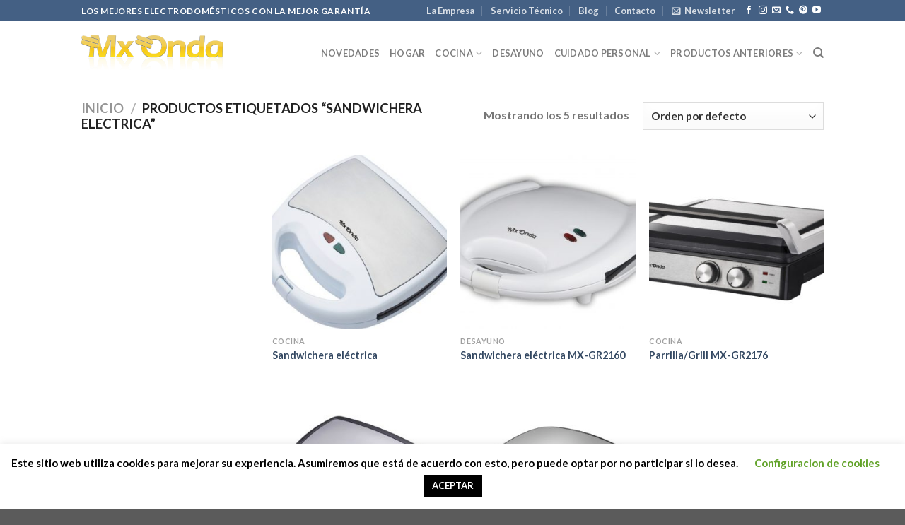

--- FILE ---
content_type: text/html; charset=utf-8
request_url: https://www.google.com/recaptcha/api2/anchor?ar=1&k=6Lcq-awZAAAAANYOGPCqDf-sHbns7NlTz4XaadPC&co=aHR0cHM6Ly9teG9uZGEuZXM6NDQz&hl=en&v=PoyoqOPhxBO7pBk68S4YbpHZ&size=invisible&anchor-ms=20000&execute-ms=30000&cb=sx9ha02hqb54
body_size: 48576
content:
<!DOCTYPE HTML><html dir="ltr" lang="en"><head><meta http-equiv="Content-Type" content="text/html; charset=UTF-8">
<meta http-equiv="X-UA-Compatible" content="IE=edge">
<title>reCAPTCHA</title>
<style type="text/css">
/* cyrillic-ext */
@font-face {
  font-family: 'Roboto';
  font-style: normal;
  font-weight: 400;
  font-stretch: 100%;
  src: url(//fonts.gstatic.com/s/roboto/v48/KFO7CnqEu92Fr1ME7kSn66aGLdTylUAMa3GUBHMdazTgWw.woff2) format('woff2');
  unicode-range: U+0460-052F, U+1C80-1C8A, U+20B4, U+2DE0-2DFF, U+A640-A69F, U+FE2E-FE2F;
}
/* cyrillic */
@font-face {
  font-family: 'Roboto';
  font-style: normal;
  font-weight: 400;
  font-stretch: 100%;
  src: url(//fonts.gstatic.com/s/roboto/v48/KFO7CnqEu92Fr1ME7kSn66aGLdTylUAMa3iUBHMdazTgWw.woff2) format('woff2');
  unicode-range: U+0301, U+0400-045F, U+0490-0491, U+04B0-04B1, U+2116;
}
/* greek-ext */
@font-face {
  font-family: 'Roboto';
  font-style: normal;
  font-weight: 400;
  font-stretch: 100%;
  src: url(//fonts.gstatic.com/s/roboto/v48/KFO7CnqEu92Fr1ME7kSn66aGLdTylUAMa3CUBHMdazTgWw.woff2) format('woff2');
  unicode-range: U+1F00-1FFF;
}
/* greek */
@font-face {
  font-family: 'Roboto';
  font-style: normal;
  font-weight: 400;
  font-stretch: 100%;
  src: url(//fonts.gstatic.com/s/roboto/v48/KFO7CnqEu92Fr1ME7kSn66aGLdTylUAMa3-UBHMdazTgWw.woff2) format('woff2');
  unicode-range: U+0370-0377, U+037A-037F, U+0384-038A, U+038C, U+038E-03A1, U+03A3-03FF;
}
/* math */
@font-face {
  font-family: 'Roboto';
  font-style: normal;
  font-weight: 400;
  font-stretch: 100%;
  src: url(//fonts.gstatic.com/s/roboto/v48/KFO7CnqEu92Fr1ME7kSn66aGLdTylUAMawCUBHMdazTgWw.woff2) format('woff2');
  unicode-range: U+0302-0303, U+0305, U+0307-0308, U+0310, U+0312, U+0315, U+031A, U+0326-0327, U+032C, U+032F-0330, U+0332-0333, U+0338, U+033A, U+0346, U+034D, U+0391-03A1, U+03A3-03A9, U+03B1-03C9, U+03D1, U+03D5-03D6, U+03F0-03F1, U+03F4-03F5, U+2016-2017, U+2034-2038, U+203C, U+2040, U+2043, U+2047, U+2050, U+2057, U+205F, U+2070-2071, U+2074-208E, U+2090-209C, U+20D0-20DC, U+20E1, U+20E5-20EF, U+2100-2112, U+2114-2115, U+2117-2121, U+2123-214F, U+2190, U+2192, U+2194-21AE, U+21B0-21E5, U+21F1-21F2, U+21F4-2211, U+2213-2214, U+2216-22FF, U+2308-230B, U+2310, U+2319, U+231C-2321, U+2336-237A, U+237C, U+2395, U+239B-23B7, U+23D0, U+23DC-23E1, U+2474-2475, U+25AF, U+25B3, U+25B7, U+25BD, U+25C1, U+25CA, U+25CC, U+25FB, U+266D-266F, U+27C0-27FF, U+2900-2AFF, U+2B0E-2B11, U+2B30-2B4C, U+2BFE, U+3030, U+FF5B, U+FF5D, U+1D400-1D7FF, U+1EE00-1EEFF;
}
/* symbols */
@font-face {
  font-family: 'Roboto';
  font-style: normal;
  font-weight: 400;
  font-stretch: 100%;
  src: url(//fonts.gstatic.com/s/roboto/v48/KFO7CnqEu92Fr1ME7kSn66aGLdTylUAMaxKUBHMdazTgWw.woff2) format('woff2');
  unicode-range: U+0001-000C, U+000E-001F, U+007F-009F, U+20DD-20E0, U+20E2-20E4, U+2150-218F, U+2190, U+2192, U+2194-2199, U+21AF, U+21E6-21F0, U+21F3, U+2218-2219, U+2299, U+22C4-22C6, U+2300-243F, U+2440-244A, U+2460-24FF, U+25A0-27BF, U+2800-28FF, U+2921-2922, U+2981, U+29BF, U+29EB, U+2B00-2BFF, U+4DC0-4DFF, U+FFF9-FFFB, U+10140-1018E, U+10190-1019C, U+101A0, U+101D0-101FD, U+102E0-102FB, U+10E60-10E7E, U+1D2C0-1D2D3, U+1D2E0-1D37F, U+1F000-1F0FF, U+1F100-1F1AD, U+1F1E6-1F1FF, U+1F30D-1F30F, U+1F315, U+1F31C, U+1F31E, U+1F320-1F32C, U+1F336, U+1F378, U+1F37D, U+1F382, U+1F393-1F39F, U+1F3A7-1F3A8, U+1F3AC-1F3AF, U+1F3C2, U+1F3C4-1F3C6, U+1F3CA-1F3CE, U+1F3D4-1F3E0, U+1F3ED, U+1F3F1-1F3F3, U+1F3F5-1F3F7, U+1F408, U+1F415, U+1F41F, U+1F426, U+1F43F, U+1F441-1F442, U+1F444, U+1F446-1F449, U+1F44C-1F44E, U+1F453, U+1F46A, U+1F47D, U+1F4A3, U+1F4B0, U+1F4B3, U+1F4B9, U+1F4BB, U+1F4BF, U+1F4C8-1F4CB, U+1F4D6, U+1F4DA, U+1F4DF, U+1F4E3-1F4E6, U+1F4EA-1F4ED, U+1F4F7, U+1F4F9-1F4FB, U+1F4FD-1F4FE, U+1F503, U+1F507-1F50B, U+1F50D, U+1F512-1F513, U+1F53E-1F54A, U+1F54F-1F5FA, U+1F610, U+1F650-1F67F, U+1F687, U+1F68D, U+1F691, U+1F694, U+1F698, U+1F6AD, U+1F6B2, U+1F6B9-1F6BA, U+1F6BC, U+1F6C6-1F6CF, U+1F6D3-1F6D7, U+1F6E0-1F6EA, U+1F6F0-1F6F3, U+1F6F7-1F6FC, U+1F700-1F7FF, U+1F800-1F80B, U+1F810-1F847, U+1F850-1F859, U+1F860-1F887, U+1F890-1F8AD, U+1F8B0-1F8BB, U+1F8C0-1F8C1, U+1F900-1F90B, U+1F93B, U+1F946, U+1F984, U+1F996, U+1F9E9, U+1FA00-1FA6F, U+1FA70-1FA7C, U+1FA80-1FA89, U+1FA8F-1FAC6, U+1FACE-1FADC, U+1FADF-1FAE9, U+1FAF0-1FAF8, U+1FB00-1FBFF;
}
/* vietnamese */
@font-face {
  font-family: 'Roboto';
  font-style: normal;
  font-weight: 400;
  font-stretch: 100%;
  src: url(//fonts.gstatic.com/s/roboto/v48/KFO7CnqEu92Fr1ME7kSn66aGLdTylUAMa3OUBHMdazTgWw.woff2) format('woff2');
  unicode-range: U+0102-0103, U+0110-0111, U+0128-0129, U+0168-0169, U+01A0-01A1, U+01AF-01B0, U+0300-0301, U+0303-0304, U+0308-0309, U+0323, U+0329, U+1EA0-1EF9, U+20AB;
}
/* latin-ext */
@font-face {
  font-family: 'Roboto';
  font-style: normal;
  font-weight: 400;
  font-stretch: 100%;
  src: url(//fonts.gstatic.com/s/roboto/v48/KFO7CnqEu92Fr1ME7kSn66aGLdTylUAMa3KUBHMdazTgWw.woff2) format('woff2');
  unicode-range: U+0100-02BA, U+02BD-02C5, U+02C7-02CC, U+02CE-02D7, U+02DD-02FF, U+0304, U+0308, U+0329, U+1D00-1DBF, U+1E00-1E9F, U+1EF2-1EFF, U+2020, U+20A0-20AB, U+20AD-20C0, U+2113, U+2C60-2C7F, U+A720-A7FF;
}
/* latin */
@font-face {
  font-family: 'Roboto';
  font-style: normal;
  font-weight: 400;
  font-stretch: 100%;
  src: url(//fonts.gstatic.com/s/roboto/v48/KFO7CnqEu92Fr1ME7kSn66aGLdTylUAMa3yUBHMdazQ.woff2) format('woff2');
  unicode-range: U+0000-00FF, U+0131, U+0152-0153, U+02BB-02BC, U+02C6, U+02DA, U+02DC, U+0304, U+0308, U+0329, U+2000-206F, U+20AC, U+2122, U+2191, U+2193, U+2212, U+2215, U+FEFF, U+FFFD;
}
/* cyrillic-ext */
@font-face {
  font-family: 'Roboto';
  font-style: normal;
  font-weight: 500;
  font-stretch: 100%;
  src: url(//fonts.gstatic.com/s/roboto/v48/KFO7CnqEu92Fr1ME7kSn66aGLdTylUAMa3GUBHMdazTgWw.woff2) format('woff2');
  unicode-range: U+0460-052F, U+1C80-1C8A, U+20B4, U+2DE0-2DFF, U+A640-A69F, U+FE2E-FE2F;
}
/* cyrillic */
@font-face {
  font-family: 'Roboto';
  font-style: normal;
  font-weight: 500;
  font-stretch: 100%;
  src: url(//fonts.gstatic.com/s/roboto/v48/KFO7CnqEu92Fr1ME7kSn66aGLdTylUAMa3iUBHMdazTgWw.woff2) format('woff2');
  unicode-range: U+0301, U+0400-045F, U+0490-0491, U+04B0-04B1, U+2116;
}
/* greek-ext */
@font-face {
  font-family: 'Roboto';
  font-style: normal;
  font-weight: 500;
  font-stretch: 100%;
  src: url(//fonts.gstatic.com/s/roboto/v48/KFO7CnqEu92Fr1ME7kSn66aGLdTylUAMa3CUBHMdazTgWw.woff2) format('woff2');
  unicode-range: U+1F00-1FFF;
}
/* greek */
@font-face {
  font-family: 'Roboto';
  font-style: normal;
  font-weight: 500;
  font-stretch: 100%;
  src: url(//fonts.gstatic.com/s/roboto/v48/KFO7CnqEu92Fr1ME7kSn66aGLdTylUAMa3-UBHMdazTgWw.woff2) format('woff2');
  unicode-range: U+0370-0377, U+037A-037F, U+0384-038A, U+038C, U+038E-03A1, U+03A3-03FF;
}
/* math */
@font-face {
  font-family: 'Roboto';
  font-style: normal;
  font-weight: 500;
  font-stretch: 100%;
  src: url(//fonts.gstatic.com/s/roboto/v48/KFO7CnqEu92Fr1ME7kSn66aGLdTylUAMawCUBHMdazTgWw.woff2) format('woff2');
  unicode-range: U+0302-0303, U+0305, U+0307-0308, U+0310, U+0312, U+0315, U+031A, U+0326-0327, U+032C, U+032F-0330, U+0332-0333, U+0338, U+033A, U+0346, U+034D, U+0391-03A1, U+03A3-03A9, U+03B1-03C9, U+03D1, U+03D5-03D6, U+03F0-03F1, U+03F4-03F5, U+2016-2017, U+2034-2038, U+203C, U+2040, U+2043, U+2047, U+2050, U+2057, U+205F, U+2070-2071, U+2074-208E, U+2090-209C, U+20D0-20DC, U+20E1, U+20E5-20EF, U+2100-2112, U+2114-2115, U+2117-2121, U+2123-214F, U+2190, U+2192, U+2194-21AE, U+21B0-21E5, U+21F1-21F2, U+21F4-2211, U+2213-2214, U+2216-22FF, U+2308-230B, U+2310, U+2319, U+231C-2321, U+2336-237A, U+237C, U+2395, U+239B-23B7, U+23D0, U+23DC-23E1, U+2474-2475, U+25AF, U+25B3, U+25B7, U+25BD, U+25C1, U+25CA, U+25CC, U+25FB, U+266D-266F, U+27C0-27FF, U+2900-2AFF, U+2B0E-2B11, U+2B30-2B4C, U+2BFE, U+3030, U+FF5B, U+FF5D, U+1D400-1D7FF, U+1EE00-1EEFF;
}
/* symbols */
@font-face {
  font-family: 'Roboto';
  font-style: normal;
  font-weight: 500;
  font-stretch: 100%;
  src: url(//fonts.gstatic.com/s/roboto/v48/KFO7CnqEu92Fr1ME7kSn66aGLdTylUAMaxKUBHMdazTgWw.woff2) format('woff2');
  unicode-range: U+0001-000C, U+000E-001F, U+007F-009F, U+20DD-20E0, U+20E2-20E4, U+2150-218F, U+2190, U+2192, U+2194-2199, U+21AF, U+21E6-21F0, U+21F3, U+2218-2219, U+2299, U+22C4-22C6, U+2300-243F, U+2440-244A, U+2460-24FF, U+25A0-27BF, U+2800-28FF, U+2921-2922, U+2981, U+29BF, U+29EB, U+2B00-2BFF, U+4DC0-4DFF, U+FFF9-FFFB, U+10140-1018E, U+10190-1019C, U+101A0, U+101D0-101FD, U+102E0-102FB, U+10E60-10E7E, U+1D2C0-1D2D3, U+1D2E0-1D37F, U+1F000-1F0FF, U+1F100-1F1AD, U+1F1E6-1F1FF, U+1F30D-1F30F, U+1F315, U+1F31C, U+1F31E, U+1F320-1F32C, U+1F336, U+1F378, U+1F37D, U+1F382, U+1F393-1F39F, U+1F3A7-1F3A8, U+1F3AC-1F3AF, U+1F3C2, U+1F3C4-1F3C6, U+1F3CA-1F3CE, U+1F3D4-1F3E0, U+1F3ED, U+1F3F1-1F3F3, U+1F3F5-1F3F7, U+1F408, U+1F415, U+1F41F, U+1F426, U+1F43F, U+1F441-1F442, U+1F444, U+1F446-1F449, U+1F44C-1F44E, U+1F453, U+1F46A, U+1F47D, U+1F4A3, U+1F4B0, U+1F4B3, U+1F4B9, U+1F4BB, U+1F4BF, U+1F4C8-1F4CB, U+1F4D6, U+1F4DA, U+1F4DF, U+1F4E3-1F4E6, U+1F4EA-1F4ED, U+1F4F7, U+1F4F9-1F4FB, U+1F4FD-1F4FE, U+1F503, U+1F507-1F50B, U+1F50D, U+1F512-1F513, U+1F53E-1F54A, U+1F54F-1F5FA, U+1F610, U+1F650-1F67F, U+1F687, U+1F68D, U+1F691, U+1F694, U+1F698, U+1F6AD, U+1F6B2, U+1F6B9-1F6BA, U+1F6BC, U+1F6C6-1F6CF, U+1F6D3-1F6D7, U+1F6E0-1F6EA, U+1F6F0-1F6F3, U+1F6F7-1F6FC, U+1F700-1F7FF, U+1F800-1F80B, U+1F810-1F847, U+1F850-1F859, U+1F860-1F887, U+1F890-1F8AD, U+1F8B0-1F8BB, U+1F8C0-1F8C1, U+1F900-1F90B, U+1F93B, U+1F946, U+1F984, U+1F996, U+1F9E9, U+1FA00-1FA6F, U+1FA70-1FA7C, U+1FA80-1FA89, U+1FA8F-1FAC6, U+1FACE-1FADC, U+1FADF-1FAE9, U+1FAF0-1FAF8, U+1FB00-1FBFF;
}
/* vietnamese */
@font-face {
  font-family: 'Roboto';
  font-style: normal;
  font-weight: 500;
  font-stretch: 100%;
  src: url(//fonts.gstatic.com/s/roboto/v48/KFO7CnqEu92Fr1ME7kSn66aGLdTylUAMa3OUBHMdazTgWw.woff2) format('woff2');
  unicode-range: U+0102-0103, U+0110-0111, U+0128-0129, U+0168-0169, U+01A0-01A1, U+01AF-01B0, U+0300-0301, U+0303-0304, U+0308-0309, U+0323, U+0329, U+1EA0-1EF9, U+20AB;
}
/* latin-ext */
@font-face {
  font-family: 'Roboto';
  font-style: normal;
  font-weight: 500;
  font-stretch: 100%;
  src: url(//fonts.gstatic.com/s/roboto/v48/KFO7CnqEu92Fr1ME7kSn66aGLdTylUAMa3KUBHMdazTgWw.woff2) format('woff2');
  unicode-range: U+0100-02BA, U+02BD-02C5, U+02C7-02CC, U+02CE-02D7, U+02DD-02FF, U+0304, U+0308, U+0329, U+1D00-1DBF, U+1E00-1E9F, U+1EF2-1EFF, U+2020, U+20A0-20AB, U+20AD-20C0, U+2113, U+2C60-2C7F, U+A720-A7FF;
}
/* latin */
@font-face {
  font-family: 'Roboto';
  font-style: normal;
  font-weight: 500;
  font-stretch: 100%;
  src: url(//fonts.gstatic.com/s/roboto/v48/KFO7CnqEu92Fr1ME7kSn66aGLdTylUAMa3yUBHMdazQ.woff2) format('woff2');
  unicode-range: U+0000-00FF, U+0131, U+0152-0153, U+02BB-02BC, U+02C6, U+02DA, U+02DC, U+0304, U+0308, U+0329, U+2000-206F, U+20AC, U+2122, U+2191, U+2193, U+2212, U+2215, U+FEFF, U+FFFD;
}
/* cyrillic-ext */
@font-face {
  font-family: 'Roboto';
  font-style: normal;
  font-weight: 900;
  font-stretch: 100%;
  src: url(//fonts.gstatic.com/s/roboto/v48/KFO7CnqEu92Fr1ME7kSn66aGLdTylUAMa3GUBHMdazTgWw.woff2) format('woff2');
  unicode-range: U+0460-052F, U+1C80-1C8A, U+20B4, U+2DE0-2DFF, U+A640-A69F, U+FE2E-FE2F;
}
/* cyrillic */
@font-face {
  font-family: 'Roboto';
  font-style: normal;
  font-weight: 900;
  font-stretch: 100%;
  src: url(//fonts.gstatic.com/s/roboto/v48/KFO7CnqEu92Fr1ME7kSn66aGLdTylUAMa3iUBHMdazTgWw.woff2) format('woff2');
  unicode-range: U+0301, U+0400-045F, U+0490-0491, U+04B0-04B1, U+2116;
}
/* greek-ext */
@font-face {
  font-family: 'Roboto';
  font-style: normal;
  font-weight: 900;
  font-stretch: 100%;
  src: url(//fonts.gstatic.com/s/roboto/v48/KFO7CnqEu92Fr1ME7kSn66aGLdTylUAMa3CUBHMdazTgWw.woff2) format('woff2');
  unicode-range: U+1F00-1FFF;
}
/* greek */
@font-face {
  font-family: 'Roboto';
  font-style: normal;
  font-weight: 900;
  font-stretch: 100%;
  src: url(//fonts.gstatic.com/s/roboto/v48/KFO7CnqEu92Fr1ME7kSn66aGLdTylUAMa3-UBHMdazTgWw.woff2) format('woff2');
  unicode-range: U+0370-0377, U+037A-037F, U+0384-038A, U+038C, U+038E-03A1, U+03A3-03FF;
}
/* math */
@font-face {
  font-family: 'Roboto';
  font-style: normal;
  font-weight: 900;
  font-stretch: 100%;
  src: url(//fonts.gstatic.com/s/roboto/v48/KFO7CnqEu92Fr1ME7kSn66aGLdTylUAMawCUBHMdazTgWw.woff2) format('woff2');
  unicode-range: U+0302-0303, U+0305, U+0307-0308, U+0310, U+0312, U+0315, U+031A, U+0326-0327, U+032C, U+032F-0330, U+0332-0333, U+0338, U+033A, U+0346, U+034D, U+0391-03A1, U+03A3-03A9, U+03B1-03C9, U+03D1, U+03D5-03D6, U+03F0-03F1, U+03F4-03F5, U+2016-2017, U+2034-2038, U+203C, U+2040, U+2043, U+2047, U+2050, U+2057, U+205F, U+2070-2071, U+2074-208E, U+2090-209C, U+20D0-20DC, U+20E1, U+20E5-20EF, U+2100-2112, U+2114-2115, U+2117-2121, U+2123-214F, U+2190, U+2192, U+2194-21AE, U+21B0-21E5, U+21F1-21F2, U+21F4-2211, U+2213-2214, U+2216-22FF, U+2308-230B, U+2310, U+2319, U+231C-2321, U+2336-237A, U+237C, U+2395, U+239B-23B7, U+23D0, U+23DC-23E1, U+2474-2475, U+25AF, U+25B3, U+25B7, U+25BD, U+25C1, U+25CA, U+25CC, U+25FB, U+266D-266F, U+27C0-27FF, U+2900-2AFF, U+2B0E-2B11, U+2B30-2B4C, U+2BFE, U+3030, U+FF5B, U+FF5D, U+1D400-1D7FF, U+1EE00-1EEFF;
}
/* symbols */
@font-face {
  font-family: 'Roboto';
  font-style: normal;
  font-weight: 900;
  font-stretch: 100%;
  src: url(//fonts.gstatic.com/s/roboto/v48/KFO7CnqEu92Fr1ME7kSn66aGLdTylUAMaxKUBHMdazTgWw.woff2) format('woff2');
  unicode-range: U+0001-000C, U+000E-001F, U+007F-009F, U+20DD-20E0, U+20E2-20E4, U+2150-218F, U+2190, U+2192, U+2194-2199, U+21AF, U+21E6-21F0, U+21F3, U+2218-2219, U+2299, U+22C4-22C6, U+2300-243F, U+2440-244A, U+2460-24FF, U+25A0-27BF, U+2800-28FF, U+2921-2922, U+2981, U+29BF, U+29EB, U+2B00-2BFF, U+4DC0-4DFF, U+FFF9-FFFB, U+10140-1018E, U+10190-1019C, U+101A0, U+101D0-101FD, U+102E0-102FB, U+10E60-10E7E, U+1D2C0-1D2D3, U+1D2E0-1D37F, U+1F000-1F0FF, U+1F100-1F1AD, U+1F1E6-1F1FF, U+1F30D-1F30F, U+1F315, U+1F31C, U+1F31E, U+1F320-1F32C, U+1F336, U+1F378, U+1F37D, U+1F382, U+1F393-1F39F, U+1F3A7-1F3A8, U+1F3AC-1F3AF, U+1F3C2, U+1F3C4-1F3C6, U+1F3CA-1F3CE, U+1F3D4-1F3E0, U+1F3ED, U+1F3F1-1F3F3, U+1F3F5-1F3F7, U+1F408, U+1F415, U+1F41F, U+1F426, U+1F43F, U+1F441-1F442, U+1F444, U+1F446-1F449, U+1F44C-1F44E, U+1F453, U+1F46A, U+1F47D, U+1F4A3, U+1F4B0, U+1F4B3, U+1F4B9, U+1F4BB, U+1F4BF, U+1F4C8-1F4CB, U+1F4D6, U+1F4DA, U+1F4DF, U+1F4E3-1F4E6, U+1F4EA-1F4ED, U+1F4F7, U+1F4F9-1F4FB, U+1F4FD-1F4FE, U+1F503, U+1F507-1F50B, U+1F50D, U+1F512-1F513, U+1F53E-1F54A, U+1F54F-1F5FA, U+1F610, U+1F650-1F67F, U+1F687, U+1F68D, U+1F691, U+1F694, U+1F698, U+1F6AD, U+1F6B2, U+1F6B9-1F6BA, U+1F6BC, U+1F6C6-1F6CF, U+1F6D3-1F6D7, U+1F6E0-1F6EA, U+1F6F0-1F6F3, U+1F6F7-1F6FC, U+1F700-1F7FF, U+1F800-1F80B, U+1F810-1F847, U+1F850-1F859, U+1F860-1F887, U+1F890-1F8AD, U+1F8B0-1F8BB, U+1F8C0-1F8C1, U+1F900-1F90B, U+1F93B, U+1F946, U+1F984, U+1F996, U+1F9E9, U+1FA00-1FA6F, U+1FA70-1FA7C, U+1FA80-1FA89, U+1FA8F-1FAC6, U+1FACE-1FADC, U+1FADF-1FAE9, U+1FAF0-1FAF8, U+1FB00-1FBFF;
}
/* vietnamese */
@font-face {
  font-family: 'Roboto';
  font-style: normal;
  font-weight: 900;
  font-stretch: 100%;
  src: url(//fonts.gstatic.com/s/roboto/v48/KFO7CnqEu92Fr1ME7kSn66aGLdTylUAMa3OUBHMdazTgWw.woff2) format('woff2');
  unicode-range: U+0102-0103, U+0110-0111, U+0128-0129, U+0168-0169, U+01A0-01A1, U+01AF-01B0, U+0300-0301, U+0303-0304, U+0308-0309, U+0323, U+0329, U+1EA0-1EF9, U+20AB;
}
/* latin-ext */
@font-face {
  font-family: 'Roboto';
  font-style: normal;
  font-weight: 900;
  font-stretch: 100%;
  src: url(//fonts.gstatic.com/s/roboto/v48/KFO7CnqEu92Fr1ME7kSn66aGLdTylUAMa3KUBHMdazTgWw.woff2) format('woff2');
  unicode-range: U+0100-02BA, U+02BD-02C5, U+02C7-02CC, U+02CE-02D7, U+02DD-02FF, U+0304, U+0308, U+0329, U+1D00-1DBF, U+1E00-1E9F, U+1EF2-1EFF, U+2020, U+20A0-20AB, U+20AD-20C0, U+2113, U+2C60-2C7F, U+A720-A7FF;
}
/* latin */
@font-face {
  font-family: 'Roboto';
  font-style: normal;
  font-weight: 900;
  font-stretch: 100%;
  src: url(//fonts.gstatic.com/s/roboto/v48/KFO7CnqEu92Fr1ME7kSn66aGLdTylUAMa3yUBHMdazQ.woff2) format('woff2');
  unicode-range: U+0000-00FF, U+0131, U+0152-0153, U+02BB-02BC, U+02C6, U+02DA, U+02DC, U+0304, U+0308, U+0329, U+2000-206F, U+20AC, U+2122, U+2191, U+2193, U+2212, U+2215, U+FEFF, U+FFFD;
}

</style>
<link rel="stylesheet" type="text/css" href="https://www.gstatic.com/recaptcha/releases/PoyoqOPhxBO7pBk68S4YbpHZ/styles__ltr.css">
<script nonce="W4t_J2rpWptV0I9AOZo8EA" type="text/javascript">window['__recaptcha_api'] = 'https://www.google.com/recaptcha/api2/';</script>
<script type="text/javascript" src="https://www.gstatic.com/recaptcha/releases/PoyoqOPhxBO7pBk68S4YbpHZ/recaptcha__en.js" nonce="W4t_J2rpWptV0I9AOZo8EA">
      
    </script></head>
<body><div id="rc-anchor-alert" class="rc-anchor-alert"></div>
<input type="hidden" id="recaptcha-token" value="[base64]">
<script type="text/javascript" nonce="W4t_J2rpWptV0I9AOZo8EA">
      recaptcha.anchor.Main.init("[\x22ainput\x22,[\x22bgdata\x22,\x22\x22,\[base64]/[base64]/[base64]/[base64]/[base64]/[base64]/KGcoTywyNTMsTy5PKSxVRyhPLEMpKTpnKE8sMjUzLEMpLE8pKSxsKSksTykpfSxieT1mdW5jdGlvbihDLE8sdSxsKXtmb3IobD0odT1SKEMpLDApO08+MDtPLS0pbD1sPDw4fFooQyk7ZyhDLHUsbCl9LFVHPWZ1bmN0aW9uKEMsTyl7Qy5pLmxlbmd0aD4xMDQ/[base64]/[base64]/[base64]/[base64]/[base64]/[base64]/[base64]\\u003d\x22,\[base64]\\u003d\\u003d\x22,\x22WksUZRpRw6o0OSHDtn5Vw67DmcKCW2IxYsKLF8K+Gi1/[base64]/CsONwoDCjcOCwpTCt8KibE04wofCosK4SjfDksOvw7Edw77DqMKSw6VWfmzDlsKRMz7CpsKQwr5YXQhfw51iIMO3w6DCl8OMD2MYwooBcsODwqN9Ohxew7ZcQ1PDosKrXxHDllQ6bcObwonCgsOjw43DrsOTw718w7DDj8Kowpx8w4HDocOjwo/CkcOxVi0Dw5jCgMOYw5vDmSwxEBlgw53Dg8OKFFTDkGHDsMOMYWfCrcOlSMKGwqvDiMOrw5/CksKYwoNjw4MSwrlAw4zDs1PCiWDDk3TDrcKZw5bDmTB1woh5d8KzFcKoBcO6wqbCo8K5ecKHwr9rO0BAOcKzPcOMw6wLwrBBY8K1wp0vbCVRw6prVsKOwqcuw5XDj3t/bC7DgcOxwqHChcOGGz7CosOSwos7wo4Pw7pQMsOCc2djNMOeZcKjL8OEIy/[base64]/DvH5+w4TCtsKywqPDs8Ogwr3CiWjDlCZiw5HCjQHCtsKeJkgXw5fDsMKbBHjCqcKJw6EYF0rDqnrCoMKxwpHCrw8vwqbCpALCqsOWw6oUwpAlw7HDjh04CMK7w7jDnFw9G8OiQcKxKTbDlMKyRg/CpcKDw6M9wr0QMxfClMO/wqMpc8O/wq4BdcOTRcOKCMO2LQhmw48Vwrluw4XDh0HDjQ/CssOJwq/CscKxF8KJw7HCtjPDvcOYUcO/QlE7GDIENMKhwqnCnAwnw4XCmFnClRnCnAt9wpPDscKSw5Q2a14Lw7XCuWDDusKMIG8ew45GSsK3w4EawpRiw5bDsEfDpl1fwoMVwqc/w43DrcOswqnDpcKuw6QXB8OQwrDCvTjClMOBc3bCk0nCn8O/NRHClcKISkDDnMOVwpUdUw8wwpTDgjUYUsOreMOywqTChhfCi8KmacOHwrnDpSMpLTLCnyjDiMKjw69Zwo7CssOGwoTDtBLCgcKKw7DCphQpwpXCtibDnsONHD8lMS7CgMO5UB/DnMK1wqMGw4PCmG4bw5RtwrnCtQPCssK8w73CmsO9KMO9VMOGAsOkI8KjwphJVsO5w6/[base64]/wqlAw7UIVAR0exfDlsOAw4zDsx/[base64]/[base64]/w4XCpGVDZwfCqcKVwrPDh2puw7RmwpHCr3VCwqrCoV7DrMKRw75dw7jDkMOWwpEnUsO9UMOVwqDDqMKXwqtDaFIfw75jw4/Cgw/CoTgGYzsVNHbDrMOXVMK/wrxJDsOMU8OATS5oVsO0KEU8wpJ4woYvY8KzC8KkwqfCvlvCrgwCOcK+wpjDoiYoVcKNJ8OwcFk6w4zDm8ODS2DDt8Kdw6spXy/Dg8KTw7pJcMO8YhLDh2N1wo4swpbDjMOaVcOAwq3CosO4wo7CvWhVw7PCkMK3DhfDh8OWw6l3J8KBND81CsKpdMOQw6nDnmwAGMOGV8O2w4LCuSvCq8O6R8OnBC7CvsKiIMK7w4wyXT4QNcKhIcKdw5rCl8K2w7dPdsK2a8Oqw6hPw7zDqcK0H2rDoTk/wpRNA2htw4rDoDrCicOhfkdOwqkiFG7DqcObwo7CrsORwqLCuMKjwo7DuXU3woLCli7CnsKgwoNFcRPDk8KZwoTCrcK+w6F2wq/Dh08zdkbCm0jCglF9XyHDnH9fwrvClg8yMcOOLV9zWMKvwobDoMOAw4HDnmM0RsO4KcOmOcOGw78sNcKCJsKTwrnDsnrCjMO6wrJ0wqHCrhcDAF3CicOxw55qOFEgw4Bfwq0rU8K3w7/[base64]/CvcOXw7VRHi8VwrHDlsOSLnxvE8Kvw5Mhw6xMLw1aY8OAwqkbYXFgXzonwrxQAcOJw4RIwoEew7bCksKlwplZEsKvTGzDlsKKw5PClMKUw5ZvGsOvQsOzw4PCnwNMNsKRw6zDlsKlwpcewq7DgyRQUMKJeQstTsOYw44/NMOhf8OWFwfCiFlyYMKVdSrDg8KqFiLCt8KtwqHDmsKQEsONwo7DkxnCv8OUw7vDijrDj0LCi8OnFsKaw6cXYD1vwqIfIxs+w5TCv8Kew7jCl8KAw5rDrcOdwr4VSsK9w53ClcOZwqE8CQ/DumByKlMmw6ccwp5HwqPCmUbDomk1HhbDp8OtDE7DiAvDgcKpHjfCvsKww4jDusKGDkVIIkRuAsKXw5AAKhnCgXBxw47DhV1aw7dywrjDrsOXeMOxw5zDpMKxJ0rCisOhNMK9wrpmw7XDpsKJG3/DjmIfwpnDsnkbRsKvYRp0w7LCisKrw6HDksKtX2/Dojkdb8OFKcK6dsO6w5xmGR3DvcOVw6bDj8O4wobCs8Klw7IdDsKAw53Dm8OoViHCpsKFU8O6w4BYw4jCkMKiwqljMcOXT8KFwpwMwrzCqsK8OXDDvMK8wqXDuH0Pw5QsHsKKwqkxVnTDhsOIRkZEw6nCnHdmwrjDlk3CjhvDpjLCqjp4wq/[base64]/[base64]/wpUcACdpw4ljw5QXTsOOM8Kvwo88OsOWw4LCusKNAgwaw454w7XDiA9kw4/Dl8KEEDTDpMKEw6djDcO/AcKqwpbDssOwAcOEaQ9UwogYK8OVWMKWwojDnRhNwoVqBxpbwrjDscK7CcOmwroswoHDrsOvwqPCuz8YE8KkWMOiKBfCuQTCs8OPwqDDg8Kmw7TCi8OEDlwfwrImG3NmV8OndHrCiMOwSsKwYMKuw5LCiDXDqyg8w4V6w6lkwoDDqGRkPsOuwqjDh3tVw6Z/MMKEwq/CnMOSw4N7NcKUHi5gw7zDp8KzGcKLRMKcf8KCwqwww7rDq1p7w61MEjIIw6XDjcOTwpfCnml1fsOsw6zDqcOjXcOpAcOodwo8wq5xwoTCgcKiw5jCjsKrJcOcwp8Ywr0OX8Kmwr/DlFIcZMO4FMK1wptgCivDmXXCvH/DtWLDlsKcw6V4w6LDjcO9w7RVDS7CjArDuAdPw64JNUvDi0zCt8Kzw4IjNWIKwpDCgMKlw4bDs8KIEDxbw5wpwql3ORNueMKYbhDDnMO7w5HChsOfwr7Cl8Olw6nCsB/DicKxHCTCuH81BFgawpHDj8Orf8KNKMKxckPDqsKLw7k3asKYAl5za8KWTsKcYBvCo2rDs8KewrjDg8OCDsOqwpDDuMOpw7vDkXMkw6c6w7gNOykdVD9vwo3DpX7ConzCpEjDjDrDsiPDnDvDtMOMw7YYNW7CvW18QsOWwqIawqrDncKzwrp7w4c/[base64]/DoMOXwqIyw47DiBgAwrDCkcKAwojDk8O+wqbDgcKLDsKCDMOpZUoWasOzDcKJAMKaw7NywrBRTHwDUMKaw4kofMOgw7nDo8Oww5wGIBvDocOOAsOPwp3DsEDDljBVwpl+woMzwoc3cMKBS8O4w5pnRiXDoyrCvkrCpMO3CTpCVGA/w4/CskheGcOewoUFwpNEwqLDql3CsMOCJcKrV8OVecKHw5YGwootLVZCMl9jwoAXw6M6w4s5bEDDkMKmbMOvw5ldwonDiMKww67CumpBwqPChsKdOcKrwo/Cg8KiC3LCtwTDtsKuwqfDjcKVf8KIBCfCscKDwpPDnQHCncO2PQ3CpcKjc0Ujw7Azw7LDkVjDt3LCj8Oow5UeJ0/[base64]/Ci102YEUcworDssOKNhHCjcK7cUPCtMK8VjrDqAvDg1/DixnCmsKOw4A9wqDCsV98fk3DpsOuU8KJwrlsdGHCjcOnMWYCw5wsJwhHJ20YworCj8OIw5RuwqbCiMO+B8OjKMKxMDHDs8KvJcOPM8K/[base64]/f8KVD8KHw7HCiE3Dp2XDnsKQTVXCvkXCmcKXecK5wr/DqMODw6NCw7rCpm8qMG/CuMK/w6jDmBHDsMKKwpQTBMOwDsOhasOZw79Pw6nDj3TCsnTDr2/DpS/DhxPCvMObwqRzwr7CvcOywqNFwp5Ywrw9wrJbw6TDqMKrLRXDrBLChSPCncOiXMO8X8KxCsOaLcO6KMKGZAJ5Hz/[base64]/wqjDo8Kcw6ZZHsKGw6RfwoI1wo/DpB/[base64]/wo/DhmHCtH4nKSXDvMO9wp5swoFxw6zCmyzCssO2Z8OhwqE8L8OEA8Kzw5vCoVw+N8O7Sx/[base64]/w5/CusOwwrbDmMONw5UeVMKGeMOxwpfDg8K3w5scworDgsObGQ86RkBAw6ZaZUc4w683w7kMRV/CusKDw612wqhxamPChcOCUibCuzA8w63CvMKdewvDiQQSw7LDnsKNw6PCj8K/w4oEw5t2AElUIcOVw7TDpzbCim1AAT7DpcOsIsKCwrHDicKMw4vCqMKbwpXClA9Cw591AcK0FsO/w5nChjwqwpoiUMKIA8OKw43DpMO5woR7F8KowpULD8KLXC9Aw67Cg8Otw5bDlCR9a2VsQcKCwpPDviJUw5JEY8Osw7VGesKDw4/DtU1Owow9wq16woA8wpnCj0DCksOkNj7CvmfDn8OeFGLCgMKMYVnCjsOxe2cMw7bDq1/[base64]/CtEY9TsKvwofDsMONwrppw4QEwp/Coh/DkypRXsOVw5fCg8KkcwxjTcOtw5Zfw7rCp07CpcKXE14Ow55hwr9Aa8KodC4qJcOca8Opw5rCiz0yw65RwqPDoD0pwokhw6PCvcKCecKPw5bDlyhsw45YNy8Xw7DDnsK5w63DtsKHQHDDhlbCjMKnRDAtFFHDocKdBMO6Vx12FAIyG1/CqcOTFFcSERBYw7jDoDjCvcKUwo9zwrrCsV0JwoM7wqZJci/DgcOgF8O0wo/ClMKgVcOgXcOIOxAiHXFrKBBswr7DvErCilkhEhHDu8OyYETCrsK0SDbDlDJ/Y8KjcybDscKiwo/DqHExfMKbZcO1w54jwqfCtsKeezElwp3CkMOswqUIWwPCisKfw6lMw4/CosOcJMOKcRtYwrrCs8Orw697wqjCslTDnSEsdMKxwrIgHWB5I8KjXcOMwqvDjsKaw4XDhsKRw60uwrXChcOgPMOhHcOacDLCs8O3woVswr0Qw5Q/[base64]/Do07CixbDmBtxwqUdwrrCisOwwrk8FV3DuMOqwrLDvh5Vw6XDtsKQHMKjw5vDpBbCksK8wpDCo8Omw7zDt8OFwpPDp1jDi8Otw4NpZSBlw6TCo8OGw47CigkkFT/Cq2IdRsKXFsOIw67DlcKVwoFdwoZcLcOfKCbCkHjCt1jChcKSZ8Oww7debcOUaMOsw6PCqcO8SMKRTsKCwq/CmQAUNsKwcRDCvVvDvVTChUMmw7EEHFjDncKCwpPDv8KZI8KCCMKSTMKnQ8KDNVFYw6wDdUAJwr7Cu8OTD2TDsMK4KsO7wow1wqN/BsOfwpzDpMOkPMOnHQjDqsK5Owp1ZUXCrUYxwq9FwrLDgsOFPcKYasKPw45NwqQoWXVKOVXDusO/wqTCscKTR18YAcO/QXsuwphlQm13BMKUWsOvIlHCsBjDlHJ9wq/[base64]/wrrCijhZAsKlcSvDhBFUJyfDribDv8K6wr3CmMKRwp/DpirCkVwOR8O9wozCjsKrVMKaw6UywovDpcKDw7VuwpkOw5lBKsO5wrdjX8OxwpQ4w5NAXsKvw55Jw4zDjVRDw5/DusKnbCrCkjt7Mx3CpMOGW8O/w7/Ct8OYwqMZL0vDmsOnwpjCn8KiTcOnHGDCni5Sw4dcwo/CkcKVworDp8KtQ8K8wr1owpgPw5LCu8Ooa15nQF5zwrNawosrwpTCocKjw7PDgTHDk2zDocK5OAbCm8KibsOnWcKya8KWZSvDvcOvwpYjwp/Dml9DNXjCucK2w6k+c8K4b03DkwfDqX9twqZ6VAtCwrQrPsO4MVPCiyfCiMOLw4x1wqUYw7vCmHnDrsKdwrBhwq9hwotNwr4WZSrCgMKqwqMqAcKdcMOiwp9CBA5pKjYoLcKgw7Mfw6vDgwU6wpnDmlgzb8KlOMKscMKKJMKdw7d0NcO2w5lbwq/CvDgBwoAzFMK6wqQ8JR90wrMnIkzDmmt+wrBUNsOIw5LCgsKcF29rw4xuSh7DvTDDj8KHwoUSwoB/wojDvVLCqcKTwqjDm8OxIhMNw6vDuUzCv8OrAjPDg8ObYcKtwqfDnWfCicOlCsKsM2HDrilWwpPDg8OSRsOawpzDqcOuwp3Dq04Tw5jCmiFJwoJRwrMVwrvCoMO7N1nDrklFTgUIehd2N8OBwp0fAMOgw54+w67DoMKjPMOWwqleTCILw4huJlNvw4kpEcOuWFoqwr/CgsOowoUIdcK3QMOmw5rDmcKzw7d+wrHDrcKVOsK9wr/Dr17DgncxV8KdKDnDoCbCsEQjHUPCpsKiw7Yfw5hfRMOpSC3Ci8Kxw5LDksO4Y0HDqMOOwqBDwpBqDVJlA8OrcRZzwo7CksO/VmwxZWMfIcK5TsOqPBzCqBAbR8K8fMOPbVUmw4DDgcKDY8O4w7hFeGrDoWZbQ0/[base64]/DpR3DryLDox9uw7FYF8OZwrHDuR5Bwqh8wq0pQ8KowokvBj3DkTHDisKjw4pYNMKVw7BAw6V9wppjw7UIwrw3w4/Cs8KqBUTCni1Sw54NwpXDsHfDqFRDw51Fwpl7w6oowrPCpXo6NMKQBsOTwqfCo8K3w7JJwq/CpsOwwpHDgSQZwqt8w4nDlQzCgmvDtGTCoF7CncOMw7bCgsOVY2UawqgfwpDCnkTCgMK7w6PDoTFBfnrDqsOEG0MpHMOfbQg1w5vDvhnDiMOaJ1vCi8K/[base64]/CjwkJw7HDoDgRwo3Dl8Kbwo3Cl8KQG8KGw4HCpmTCh2LCuUNCw5/DqEjCu8K4DFg5HcOlw7jCgX9rPxzChsOrOMODw7zDgG7DjsKyBcORAGZNe8Oyf8OFSHkfe8OUIsKwwp7DmMKDwovDhitHw6BSw5fDgsOOBsOLVcKHCMOlGMOmScKmw7DDsz3CoW3DsHZzJsKRw5vCrMO2wr/CusK1csOZwr7DkWYTEx7Crg/DvhtsI8KCw5/Dti7Dr1UUFcOhwq1tw6RLfAzChm4aZcK0wrjCg8ORw6FFRMKfA8KEw6F7wpp9wqDDqsKaw4IhYhHCp8KqwoYdw4MXNcOmWcKkw5/DuAcjRsOoPMKBw5/DrsOkTB1Ow4zDpgzDuCPCvgxgKXAiDETDsMO1HFUSwovCrljCtGbCsMK+wqzDvMKCSBzCsSPCoTtIbHvCuFzChgHCm8OoDjHDoMKMw77Cv1Qow5JBw4DCpzjCv8KWN8OGw5TDgMOkwpvDsCk7w7/DgkdwwofCmMO0wqbDh2FCwoXCom3CicKuKcK4wr3CoUsXwox9ZELCt8KbwrkOwpdDRmdSw67DiQFdw6F8wofDhzYnMDQ/w6cBwo/[base64]/CtMORw5vCvA91wrIuQXUww5MQwqp/wojCv0/Cpn98w5sDY2/CusKWw4TClMOnOEhQQsKVBCcjwodsSsOLWMO9XMK9wrx9w7bDtMKDw5Nbw4x0X8KQw5PCu2DCskhnw7nCjcOlNcKowr9SJHvCtTLCu8K5J8O2AMKZPxLCvEQbCsKjw6HDp8OHwpBPwq7CjsK7KsONBFhLP8KNGAFQQnjCv8Kfw5EqwqPDky/DucKYccKxw6EGWMKbw4TCi8KBGR/Ci3PCrcKZMMOXw4/CkVrCgHMtXcOGKcK2wrHDpxDDvsKawpvCisOWwoUUKBXCncOaPjUjZ8KNwpg/[base64]/[base64]/CqcOPDsOrO8OVwoTCjhxUCAt6cCTDlWjDvn3CtVLDnloiUQ4UQsK8KGfCrFjCj1zDnsKUw6jDq8Ojd8KUwrAONMOJNsOZw4/[base64]/Dl8Oawo/DgsOnA8KFemgLw7nCu0lAwo48a8KxZG/CrcKKwp/[base64]/[base64]/KMK4w6rCrRh3MwHDpArDpHDDucK/U8OtJQs/woNEGlPDtsKxH8K2wrAIwr0nw58hwpbDrMKhwpHDuFkxNkzDjcO3w4vDhMORwr/DszVYwp5xw7HCrWfCj8O9WsK5w5nDr8K9WMOIfSQvF8ObwrnDvC7DgsOlaMKUw79UwqkMw6HDi8Kyw7rDkl/[base64]/Dvntyw7I+Q8OfwrBPRsODwpQPwrVkRsKiWsKxw6jDmsKwwpUWKy/Dj0XCk2AjR34Ww44IwqrDt8Kaw6BuTsOSw4/CkQTCgjnDjgXCnMK2wopvw5bDh8KdSsO+dMOTwpojwq55HA7DtMO1wp3DksKJRGDCvcO7wr/DgBxIw6lEw7d/w4RNMCtQw6/DjcOSXQhmwpx3bRcDBsKJNMKowq9NKzDDgcOYRSfCtHo9cMO7CFPDisOrLsKuCydCcBHDgsKbbydLw6TCmhrCpMO0IxnDusK8Dm9aw6xdwowRw4EEw4VvR8OKLE3DtcKeIMKGCWZCwrXDmTHDj8OGwo4Jwo8NWsO9wrdow6JTwpTDncOKw7AoDF9Ww6/Dq8KfbsKWWiLDgixGwp7CusKsw4ojOl1uw5vDp8OjLB1dwqHDhMKaXcOxw4HDtXVgKn/[base64]/CvVXCmgfDkSjDo8K2R8KpTsKENMKvLMOgw6hMw53Cr8KwwrXCusKBw6XCrcOjSHR2w75hQMKtMBXCg8OvewzDtz81eMKIPcKQWsKCw4Arw7gMwpl7w4RmR3gua2jCsnERw4DDrsKaYXPDnhLCiMKHwrdKwpHChU/DocKEAsK4ZhMVC8OuS8KpODzDtn3CtVRhTcK7w5bDpcKlwpXDjzHDlsO6w63DhUfDsyBow7htw5IXwqBmw57DhMKow67Dt8OBwpcubiI1DVTCssOtwqQnf8KnbXsrw5Q1wqTDvMKAwqgyw5BGwrvCqsODw5nDhcO/w5AhYH/DnkjCuDEdw7omw7xIw6bDh3Y0wpwnZ8KeScOSwozCvhd0RsK9Y8Obw5xEwpldw74YwrvDlQI2w7B2LGptEcOGXMObwrvDiXYqSMOjGzRQOFwONB9nwr3Cr8O1w7gNw4t1F24iS8OwwrBgw5dYw5/Cvz1mwq/CsXsqw73CgmkRWC0+R1l8ZicVw6QNbcOscsOwM03DqXnCtcOXw4IKaW7DuFxGw6zCgcKJwonCqMKEw5fDsMKIw4Vaw5nCvyrCv8KSTsKBwqdGw45Tw4cABMOFYVPDpDRWw7nCq8O4Z3bCiTpuwpghFsO/w6vDqmvChcOedQ7DrMOmAE3DhMOTFDPCqwXDoX4WZcKmw7IAw4zCkyXCl8Otw7/Do8KgMMKewr5Cw5jDhsOywrRgw6HCgMKrYcOmw7IwVsK/[base64]/[base64]/wqI5JMOjRmA3QE8nTsOeQE0lVsOLwp4FUj7ChXHCnzhcSS4ywrLChMKWZsK3w4RKQ8KLwqkubzbClVPCv3Bbwpttw6XCrgTChcK1wr/[base64]/DMO3w5/CiMKANS4jw53DqFHCn2zCosOAwpnDmx8Bw4kcLCDChyTCmsKEwqRPc3EAFEDDtlnCpljCncK7e8OwwpvCpXZ/wq3ClcKuEsKiL8OXw5dIFsOrRzoeMcOSw4BNAglcKMOXw7ZXEVhpw7zDmUkFw4/DjcKOD8O1UH/DpmccR27Clh5kZ8OjVsK0NMOIw6fDgcKwCRcPdsKheDXDosK7wpRkPXYCbcK3DQF8wp7CrMKpfMK0H8K/w7XCksOTEcKQHsKDw4bChMKiwq1Xwq3DuFMNYV14K8KqA8K8TkTDnMOHw59VGjAdw5jCicOkQMKzIE/Ck8OkdHVRwp4NCcKuLMKIwr4Ow5knFcOZw4pfwqYSwovDtcOrJjwnA8O0byjDpFHDnMOowoZiw6cTwrUfw6jDtcOLw7XDi2fDiynDssO+c8KXHEp+c23CmRfDs8KsO0F8WiFufGzChyVXQQkXw6/[base64]/ClcOxbsKgwovCtMOewohSw43ClcOqdEQKwq7DiMO7woFYwo3Du8Ktw6UAwo/[base64]/DvMKvw5ZUHTYpwpPCksOowp/Dqj0leUQLD0HCgsKawovCvMOWwrNVw74rw6vDnsOlw4FKT2PCjWXDtExISEnDmcKOMsK7CXoqw7TDiFlhXwzCksOjwoYAYsOfUyZHLm5uwro4wqbCicOIwrLDkj85w4jCpsOmw5XCsxQLGy0Dwp/Dj2Edwo40FcKzWcOJBA5kw7vDjsOYZhhuRAnCp8OcGC/CvsObfGlpYFw/w7ZabnnDlcKyJcKuwpx/wqrDt8OAaUDCiEtkew94IsK5w4DDkEXCvMOtwpI7c2lOwoNlLsK3ccK1wql5RRQ4a8KcwrYPQm1xES/CoAbCosOvKsOXw5sHw746FcOww4AFDMOKwoIjJXfCisK0dsOEwp7DhsOswqfDkRfDmsOjwoxxGcO0C8OJciHDnATCnsKcbH7DsMKFPcKPLkfDiMKLORkxwozDqcKfIsOsGULCpXzDkcK0wozDnhkSYC9/wrYAwr8rw5PCv3vCvcKowrHDuTASAFk/w40YLitnfHbCvMOvKsKSF0NpOBLDkMKHfHfDo8KOfWLDocKDF8OVw5F8wpxbQUjCpMKmwoTDo8OFwrjDgMK9w4nCsMOPw5zCqcOITcKVTw7DqTHCp8Okb8K/woIpe3RHHyzCpwQSLnLCriwgw60LWnRSaMKhwp/DrsOYwpLDv2jDpFLCunt0XsOmJcKowq1+YUTCul53w75YwrrDtTdOwq3CpxTDsVkQXmzDry3CjSt4w4UpOcK9KcK/PW7DisOywrLCoMKowqbDicOcJ8K0OsOYwplrwqLDvsKewpAzw6XDq8OHJmHDth8xwo7DghXCiG3CkMKKwrowwrPDojDClBxOKMOvw6/[base64]/Cu1UNQn1CMAIBMcKsw6rDqsK4ZcK+w7Fiw4fChBjCsTVPw7vDn2PCtsK6wqcdwqPDvnvCrGttw7cxw7fDrgJwwoMlw4DDikzCt3hGJF1YUhZawoDClcOlKcKrZzg/[base64]/DqwHDkQhHwozCj8ODwowFLSN8w4dCw60Rw5rDpVx1dm/ClxPDsRRbIUYbccOzSU0ewoJMVyxlTwPDu1Mpwr3CncKGwpAIGSbDq2Ucw7kEw67CuQ14f8Kte2hkwrRmbMOQw5MNwpHCjVskwrHDvsOFPD7DrgTDpD1dwr8gKMKuwpgfw6fClcOgw4/[base64]/Ct07DisK+LsOxb8O4XsKIwqBKwo4KOUDClMO9VcO8DixtRcKaO8Kkw6PCpcOrwodBfmrDmMOGwqpPYMKVw6XDkmPDkExewoYuw4oHwonChU1aw7HDvGvDhsKcRE4XF2oLwr/Cn0osw4x8BCBxfDVPw6tNw53CoU3DuRXDkHB9w79rw5MbwrUIWcK6AhrDqh3Dk8OowrJCFEkqwpDCri8jWMOob8K9PcO0PUY3IMKuP29zwqZtwoMdSsOcwpfCnsKYY8Onw73Cp0YwFE/ChHXDvsK9ZGrDo8OaQ1F/IsO1wooiJxrDmnDCkQPDpMKZJHzCqMOowocrUhUCLXXDuwzCtMO8DytBw49SITLCucKOw4tlw7kRU8Kjw5MowrzCmcOQw4QwL3B8TFDDusKqDB/CpMOww7fCuMK7w6sYZsO0a3cYXifDg8OZwptaLmHClMKjwoh4SCNuw4E8LxnDoCnDsVksw4bDi0XChcK/A8Kxw5I1wpAsWwMFRhtPw6jDvk9Mw6XCozLCmiV5ZT7CuMO1YkzCnsK0XsOtw4dAwp/CtUQ+woU+w6wFw7fCqMOvKFHClcKswqzChxfDmsKKw6bDtMK3A8KWw5PDt2cvcMO1wot2NmdSwo/DmRjCpDApD2jCsjvChBZ2EMONIB8cwrdIw5dtwqrDnBLDrhLDiMOKIl4TYsOxBznDll81eHsAwonDiMOsCRk5ZMKBXsOjw7ktw67DoMKGw5dMORg2KVZ9P8ObdsKUU8KUWgbDt0DClXnCsV8NWxEMw6leLHTDsks+BcKjwpImeMKBw4tOwqhKw5nCjcK5wr/ClAvDiVLCqC91w656wrDDosO2w4zCtwUAwr/DkF3CpsKgw4Rvw7XCnW7Cvg9Af1RfGDjCg8Kxw6kNwpTDmwDDlMODwoM+wpLDh8OOI8OCAcKkDCLCsgAaw4XClcKtwqfDpcO+FsOdBT1AwrJbPBnDq8Otwpxyw5vDsHnDplrCnMOWfsODw7oAw45dAk7Ct0rDmglLUhvCsnnDmMKlGCnDtml/w4LChcOGw5rCkWdJwrtSSmHCnDZ/[base64]/[base64]/[base64]/DmCbDjEYawozCrWnDkMOHf8OxWhRhP1PDqcKGwrxtwqlSw51Rwo/Di8KtTsOxVcKcwpNUTSJmVMOma3oawr0lJRMPwq0fwpZOWxYNKxdRwrzDoC3DgWzDvMOYwrI9w6TClzXDrMOYYV3Dk1FXwofCgDVTYTPCmTpJw6DDoE49wpbCoMO6w4XDoDLDuzPCg1hRTTINw73CkhAMwobCgcOBwoTCqF8iwoM6FA/[base64]/wrPDvsOHw7/CryrDvcO7w4EMwpbDhcKQw4FGAT7DhMKgYMK2I8K+acKRScKzMcKhSgFnTzHComTCksOCYmXCl8Knw5nCvMONw5LCuFnCmnkDwqPCsn82Ug3DuHIdw7HCuT/DkxJbIzjDsihTM8KWw50/DnDCq8OTPMOcwrvDksKWwo/[base64]/K2VIRFlAw6E+XXR8wqrChSBgKEbDjUnDscKjwoJcw6TDvcOfGcOfwp1PwojChy5EwonDqFTCjx9Tw71Ew4ZnbMKqY8KJQMOIwrE7w4rDokUnwq/DuR52w4UPw6UeLMOAw6NcOMKdccKywq99IMOFOjXCrVnCl8OAw4FmMcObw4bCmHbDoMK1YsOmN8KAwqV6BjxdwqF/woPCrMOAwqFGw7FoGHcDAg7DtMOyTsKpwr7CqcKuw7hkwqQvKMOPGyjCtMK8wpzCmsOYwqNGEcOHc2rCiMO2w4DDtkZ1EcKHfDLDtSXCvcOYKjg4w6Z7TsOswqnCuyBzNWA2wpXCnAzCiMKPw6TCuTzCrMKdKzvDmXkIw69Ww5DCsFPCrMO/wp3CiMKORlw+EMOqWy44w6rDncK+Vnh3wronwpPCmsKZIXYYHMOvwpEmecKkOiF1w5vCkcOLwoR0asOgbcKHwpQ2w7AIe8Oyw5oqw77CmcO7R3nCsMK5w51Vwo5mw6zChcKwNllGHMOIMMKME27DhgDDlsKmwqw5wo9iwoXCjkshXizChMKCwp/DksK4w4jCviI0OkYLw4onw5/Do0J/UXbCrmPDmMOhw4TDlAPClcOpDj3Cr8KjQxPDpMO5w40eVcOfw6nCmnDDscOnOsKBV8OOw5/[base64]/w49re3kUw7/Dvw3CrMKlNcO7AGDCmMKkw7Fdw6sVW8OeD0PDikTCtMOdwo5QG8KWe3pWw7rCoMOow7tYw77Dr8KgSMOuHA5swotyAU5dwo94wqXCnhjDlxvCk8KGwr/DjcK7bhTDqMKdXH1ow4TCuTQvwp0lZgdRw4vDgsOnw43Dj8KlUsKfwq3CocOTTsO8X8OAEcOJwpIAfcOiFMKzDcOzWUvCr3LCgkbCg8KLDTvDvcOicG/Cq8KmDMKjf8KyIsOWwqTDmR3DgsOkwqMEMsKDKcOXAW9RS8K5w7XDq8KOw5BCwqvDjxXCoMOcFjPDl8KUQ31Tw5XDnsKkw7lHwpHCvjzDn8OYw6Flw4HCgMO8MMKbw6EseVlUUX3DmMKLQcKCwq/CpifDqMKiwprCl8KkwpvDmi0kAD7CvwbCo2s3CwlnwoI0SsOMMVsJw4bDvUbCt13CicKcXcKAw6Y/[base64]/[base64]/CgcKAw58dT3xNG8O7TzEQw7kEfcOWZBXDq8Oaw7EVw6XCoMOFaMOnwq/DrWjDsXpTwo3Cp8O2w7vDmA/Di8OfwqDDvsOETcKkEMKNQ8K5wo3DiMOdEcKow6fCpcOdw4k/YkHCt3DDtkY1w716DcORwoAkJcOww4o2bsKDRcK4wrIIw6I4WgjDiMKNRDDCqFrCvxrCqcKaB8Oywos+w7jDrwNRJjkRw6pcwoMsQMKwY1XDjzhid0/[base64]/CkMKDwpnCunfDqcOGwrQeVsOnVcKxdT14wpTCowfCq8K0XmVVOSoXQH/[base64]/DrSjDgMOew67DnXYMN2gTVxBpDsKVF2IyTzxSBA/CtDPDr05ow4zCnBc6AMKhw4ZEwqTDtBPDrRDCusKowqtKOFYXecOMDjbCo8OMOi/DtsO3w7VEwp0EG8Oew5RLQ8OfbDVzbMKVwpjDkBNVw6rCoR/DrzDCk13Dn8OLwrdWw6zCrT3DhCJ9w4ECw53CucK9wosENUzCicKDKCBWfCJWwpJhYkXDoMOvBcKGQVETwpRcwrAxC8KLUMKIw4HClsK7wrzDgg58BsKcNF/ClDVWLBVZwo9qXHYXU8KPAEJJVWtRcHl4aQoqH8KvHAxDwpzDkE3DgsKVw5oiw5jDpDzDiHJ/eMK7w4PCt1EcS8KcIGrCs8ODwqohw7HCplAkwojCt8O+w4DDm8O9ZMKAwqDDpFlvQcO4wo43wqo/[base64]/wrbCl8KNwo9Mwr0qTsObUMO8HQU9wrhyw7hGDUzCscOjc1ogwrDDsW/DqjDCjEPCtTXDpsOGw5szwopTw7J0QDLCgl3DqjrDkMOaci45dMOzXmAfcUDDvUQdNzXClFAFBcOtwocAWSI9CG3Dj8KXBxVnwqjDoFXDgcKMw5g7MEXDt8KMAXnDswkid8KREU4ww7HCi3DDoMK6wpFfw4pKfsO+TWDDqsKCwoVIY0HDrcKwZi/DoMKQXcOlwrLChRMrwq3Cs19dw448FMOLGUnCmkLDmR/Cq8KQFsO/wrEqe8O1McKDLsO7NsKOYnfCux1xecK8JsKEeQw0wq7DmcOqwo0jXsO4DlDCvsORw7vCg2UsVMOYwopewoQYw53DsG0eJsOqwo9QM8O3w7QgVUFKw4XDm8KbJsKOwo3DiMKcLMK9GTjDu8Ozwrhrw4fDkcKKwqHDj8K7acORLi8gw7o5YcKRJMO1XQEKwrsTLB/Dn1sTE3s2w5XChcKXwpFTwpPCiMOYdBTDsyLCiMOMOcOTw57CiVbCksK4IcOrNMKLXm4qw4gZaMKoVMOPYMK5w5vDtg/[base64]/DvsKBwovCvMKxW8OGw5LCoikDwr/[base64]/Dv8OuScKEw5bDh8Ovw53CrcK/[base64]/w7PCkWLClxIpQChfEsKMClfDgAgdw5HCk8KpCcOAwrx8G8KJwo/Cn8K8wpYpw7PDrcO3w5TDnsKHV8ONTCzCncOUw7TChj/CpRTDisKpwqDDlCFdw6Icw7xEw7rDrcOKYR5EHFzDocKmJHPCrMKuwoTDmD4Pw7vDjUjDjMKlwrXCun3CoDBrCV0qw5TDrk/CvH5/[base64]/[base64]/w5hzwoDDlWMCbxYXw6/[base64]/[base64]/GF0sXhRywrLCkMOrwqJxXMO/wp8ww5kPw6bCrcOZEHVsIETCssOow57Ck2DDk8ORUsOuOcOEWRrCg8K0esOSRMKFQVrDrhQ/bkXCj8OGE8KJw7zDgMO8DMOgw4lKw4YCwr/DkBpmPArDjTbDqQxlOsKnKsKrYcKNN8KoKcO9wq46w6jCiA3CusOuHcOAwqzClSrCv8Orw5wXdBIOw4UUwqXCvBrCojPDkiItW8ORQsOPw6oFX8KSw4RIFm3CoGM1wq/DkAzCjW1+SUvDnsO7OMKiDsOHw4pBw4chTsKHMUhywpHDqsOFw63CtMKkFGgiGcK9b8KSw73Ci8OAP8K0LsKOwoBOCcOvbsOwAMOWOcOtfcOiwp3CthNowr9nfMK/[base64]/DpjTCpsKywoLDosOgw5PCh8Ohwo7CicK9W2NLNsKRw5RhwoMZFG/CplTCj8K8wrXDnsOWPsKywoTCn8KdJ1wuUSUpUMKZY8KZw4PCh0DDkRwBwrnCksKZw5LDryHDo0PDrhTCtFzChEwWw5gowp0Dw7Z9wpfDnTk8w7BIwpHCicOXLMKew7UPbMKjw4DDhX/CmU5vUF59DsOaeWPCrMK6wp1/WnLCucKwBcKpfRBzwpR9H3VkMCg0wrJef2Q/woYYw5xZScOaw51xXMOJwrDCkGN8RcKiw7/CrcOfS8OxWsO7ag3DvsKswrIkw6FYwqx0esOkw4p4w7DCnsKEMsKFM1jCsMKewrbDgsK/MsOUWsO6w7xEw4E5F3hswrHDqsOewpjCqCTDh8OgwqBZw4fDsnfCkRZrKcOQwqvDjBxoLXfCvlc2AMKzAcKkBcKSEFXDuiMOwq7Co8OZNUjCpzQSf8O2FMKewqAHV3LDjghtwq/CjGl4wrXDjk8BCMKzF8OpOHvDqsOGwojDpX/Du2slXMOCw5bDusOvSRjCgcKNZcO9w5EjPXLDuHZow6TDqXAGw6Yywq1UwovCtsK6woHCnSgjwpLDmxUQF8K/cwMmU8OVARtPwqFDw4kkAmjDpUXCuMKzw6xFw7LCj8Oxw6h5wrJ3w7Jiw6bCvMO8P8K/AD13TDnChcKnw6wyw7rDvsOYwrEaeEJpRWlnw55ReMKFw4A2WcOAWRdQw5vCvsOuw5bCvUddwqpQwrnCpRrCryVfCMO5w7PDmMKAw695FlzCqRjDgsKWwqpKwoYrw69zwqcCwpdpVh/Cpj95WiBMHsKUQXfDvMORIFfCgzMONFZPw4cawqjCvjIhwpA1HHnCl3puw7bDrXQ1w6PDj2TCnCwKGcK0w4XDlioZwoLDmEkTw69PM8K4S8KEd8OHD8K+c8OMLm1NwqBqw6rDvlo+TQRDwp/CqsOuay17wrvCuHMPw6lqwobCti3DoCXCohnCmsOwaMKvwqBWwoQCwqsoH8Olw7HCmg0MdMOuSWXDiWjDsMOXWSTDgQ9qWkZIY8KHKRUGw5E5wr7DplFGw6vDosKYw4TDkA\\u003d\\u003d\x22],null,[\x22conf\x22,null,\x226Lcq-awZAAAAANYOGPCqDf-sHbns7NlTz4XaadPC\x22,0,null,null,null,1,[21,125,63,73,95,87,41,43,42,83,102,105,109,121],[1017145,478],0,null,null,null,null,0,null,0,null,700,1,null,0,\[base64]/76lBhnEnQkZnOKMAhmv8xEZ\x22,0,1,null,null,1,null,0,0,null,null,null,0],\x22https://mxonda.es:443\x22,null,[3,1,1],null,null,null,1,3600,[\x22https://www.google.com/intl/en/policies/privacy/\x22,\x22https://www.google.com/intl/en/policies/terms/\x22],\x22WSXdHreriuoUcPkRkAzuWlSTxcgzNXWuC9Byq3yaoJc\\u003d\x22,1,0,null,1,1769087707497,0,0,[107,183],null,[228,59,154,210],\x22RC-6R-DykToKrApUw\x22,null,null,null,null,null,\x220dAFcWeA4RNVO0dYKKM3xePsf2LBUaS9QXy8ST3DzkIOgqrar9kT8GZ06bh10dHx7dYTOaCEGsieu9cb1cHPMDxLEY2KvpW9IPsA\x22,1769170507480]");
    </script></body></html>